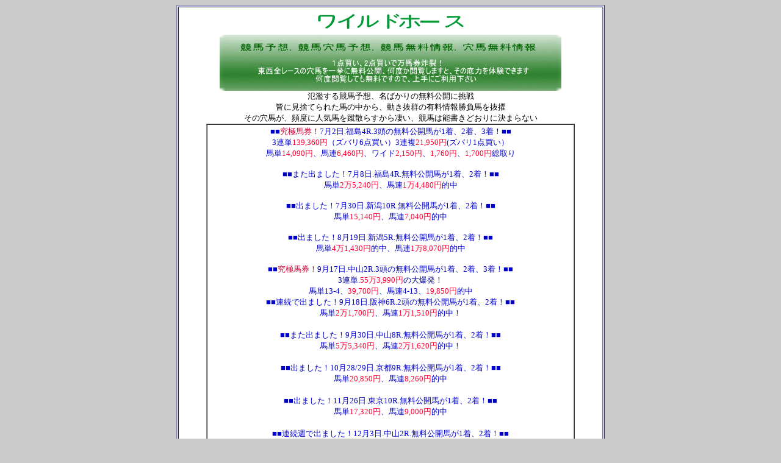

--- FILE ---
content_type: text/html
request_url: http://wildhorsetv.jp/public_html/jisseki/r_29_12_16.17.htm
body_size: 5833
content:
<!DOCTYPE HTML PUBLIC "-//W3C//DTD HTML 4.01 Transitional//EN">
<html lang="ja">
<head>
<meta http-equiv="Content-Type" content="text/html; charset=UTF-8">
<meta http-equiv="Content-Style-Type" content="text/css">
<meta name="Keywords" content="競馬予想、競馬穴馬予想、競馬穴馬情報、競馬穴馬無料情報">
<meta name="Description" content="競馬無料情報、穴馬を無料で公開">
<title>ワイルドホース</title>
</head>
<body bgcolor="#cccccc">
<div align="center">
<table bgcolor="#ccccff" border="1">
  <tbody>
    <tr>
      <td bgcolor="#ffffff" valign="top" align="center" width="692" height="2863"><img src="image9.gif" width="243" height="44" border="0" alt="image9.gif"><br>
      <img src="image3.gif" width="560" height="92" border="0" alt="image3.gif"><br>
      <DIV align=center>
      <DIV align=center>
      <DIV align=center>
      <DIV align=center>
      <DIV align=center>
      <DIV align=center>
      <DIV align=center>
      <DIV align=center>
      <DIV align=center>
      <DIV align=center>
      <DIV align=center>
      <DIV align=center>
      <DIV align=center>
      <DIV align=center>
      <DIV align=center>
      <DIV align=center>
      <DIV align=center>
      <DIV align=center>
      <DIV align=center>
      <DIV align=center>
      <DIV align=center>
      <DIV align=center>
      <DIV align=center>
      <DIV align=center>
      <DIV align="center">
      <DIV align="center">
      <DIV align="center">
      <DIV align="center">
      <DIV align="center">
      <DIV align="center">
      <DIV align=center>
      <DIV align=center>
      <DIV align=center>
      <div align="center">
      <DIV align=center>
      <DIV align=center>
      <DIV align=center>
      <DIV align=center>
      <DIV align=center>
      <DIV align=center>
      <DIV align=center>
      <DIV align=center>
      <DIV align=center>
      <DIV align=center>
      <DIV align=center>
      <div align="center">
      <DIV align=center>
      <DIV align=center>
      <DIV align=center>
      <DIV align=center>
      <DIV align=center>
      <DIV align=center>
      <DIV align=center>
      <DIV align=center>
      <DIV align=center>
      <DIV align=center>
      <DIV align=center>
      <DIV align=center>
      <DIV align=center>
      <DIV align=center>
      <DIV align=center>
      <DIV align=center>
      <DIV align=center>
      <DIV align=center>
      <div align="center">
      <DIV align=center>
      <DIV align=center>
      <div align="center">
      <DIV align="center">
      <div align="center">
      <DIV align=center>
      <DIV align=center>
      <DIV align=center>
      <DIV align=center>
      <DIV align=center>
      <DIV align=center>
      <div align="center">
      <DIV align=center>
      <DIV align=center>
      <DIV align=center>
      <DIV align=center>
      <DIV align=center>
      <DIV align=center>
      <DIV align=center>
      <DIV align=center>
      <DIV align=center>
      <DIV align=center>
      <DIV align=center>
      <DIV align=center>
      <div align="center">
      <div align="center">
      <DIV align=center>
      <DIV align=center>
      <DIV align=center>
      <DIV align=center>
      <DIV align=center>
      <DIV align=center>
      <div align="center"></div>
      <DIV align=center>
      <DIV align=center>
      <DIV align=center>
      <DIV align=center>
      <div align="center">
      <DIV align=center>
      <DIV align=center>
      <DIV align=center>
      <DIV align=center>
      <DIV align=center>
      <DIV align=center>
      <DIV align=center>
      <DIV align=center>
      <DIV align=center><FONT color=#000000 size=-1 
face=メイリオ>氾濫する競馬予想、名ばかりの無料公開に挑戦</FONT><BR>
      <FONT 
size=-1>皆に見捨てられた馬の中から、動き抜群の有料情報勝負馬を抜擢<BR>
      その穴馬が、頻度に人気馬を蹴散らすから凄い、競馬は能書きどおりに決まらない</FONT><BR>
      <TABLE id=HPB_TABLE_1_A_130805190148 class=hpb-cnt-tb1 cellSpacing=0 
cellPadding=2 width=604 bgColor=#ff3399 border=1>
        <TBODY>
          <TR>
            <TD class=hpb-cnt-tb-cell2 bgColor=#ffffff height=441 align=center><FONT 
color=#0000cc size=-1 face=メイリオ>■■</FONT><FONT color=#cc0033 size=-1 
face=メイリオ>究極馬券！</FONT><FONT color=#0000cc size=-1 
face=メイリオ>7月2日.福島4R.3頭の無料公開馬が1着、2着、3着！■■<BR>
            3連単<font color="#ff0033">139,360円</font>（ズバリ6点買い）3連複<font color="#ff0033">21,950円</font>(ズバリ1点買い）<BR>
            馬単</FONT><FONT color=#ff0033 size=-1 
face=メイリオ>14,090円</FONT><FONT color=#0000cc size=-1 face=メイリオ>、馬連</FONT><FONT 
color=#ff0033 size=-1 face=メイリオ>6,460円</FONT><FONT color=#0000cc size=-1 
face=メイリオ>、ワイド</FONT><FONT color=#ff0033 size=-1 face=メイリオ>2,150円</FONT><FONT 
color=#0000cc size=-1 face=メイリオ>、</FONT><FONT color=#ff0033 size=-1 
face=メイリオ>1,760円</FONT><FONT color=#0000cc size=-1 face=メイリオ>、</FONT><FONT 
color=#ff0033 size=-1 face=メイリオ>1,700円</FONT><FONT color=#0000cc size=-1 
face=メイリオ>総取り<BR>
            <BR>
            ■■また出ました！7月8日.福島4R.無料公開馬が1着、2着！■■<BR>
            馬単<font color="#ff0033">2万5,240円</font>、馬連<font color="#ff0033">1万4,480円</font>的中<BR>
            <BR>
            ■■出ました！7月30日.新潟10R.無料公開馬が1着、2着！■■<BR>
            馬単<FONT 
color=#ff0033>15,140円</FONT>、馬連<FONT 
color=#ff0033>7,040円</FONT>的中<BR>
            <BR>
            ■■出ました！8月19日.新潟5R.無料公開馬が1着、2着！■■<BR>
            馬単<font color="#ff0033">4万1,430円</font>的中、馬連<font color="#ff0033">1万8,070円</font>的中<BR>
            <BR>
            ■■</FONT><FONT color=#cc0033 size=-1 
face=メイリオ>究極馬券！</FONT><FONT color=#0000cc size=-1 face=メイリオ>9月17日.中山2R.3頭の無料公開馬が1着、2着、3着！■■<BR>
            <font color="#000099">3連単.</font><font color="#ff0033">55万3,990円</font><font color="#000099">の大爆発！</font><BR>
            馬単13-4、<font color="#ff0033">39,700円</font>、馬連4-13、<font color="#ff0033">19,850円</font>的中<BR>
            ■■連続で出ました！9月18日.阪神6R.2頭の無料公開馬が1着、2着！■■<BR>
            馬単<font color="#ff0033">2万1,700円</font>、馬連<font color="#ff0033">1万1,510円</font>的中！</FONT><BR>
            <BR>
            <FONT color=#0000cc size=-1 
face=メイリオ>■■また出ました！9月30日.中山8R.無料公開馬が1着、2着！■■</FONT><FONT color=#0000cc 
size=-1><BR>
            馬単</FONT><FONT color=#ff0033 size=-1>5万5,340円</FONT><FONT 
color=#0000cc size=-1>、馬連</FONT><FONT color=#ff0033 size=-1>2万1,620円</FONT><FONT 
color=#0000cc size=-1>的中！</FONT><BR>
            <BR>
            <FONT color=#0000cc size=-1 
face=メイリオ>■■出ました！10月28/29日.京都9R.無料公開馬が1着、2着！■■</FONT><FONT color=#0000cc 
size=-1><BR>
            馬単<font color="#ff0033">20,850円</font>、馬連<FONT 
color=#ff0033>8,260円</FONT>的中</FONT><BR>
            <BR>
            <FONT 
color=#0000cc size=-1 face=メイリオ>■■出ました！11月26日.東京10R.無料公開馬が1着、2着！■■</FONT><FONT 
color=#0000cc size=-1><BR>
            馬単<FONT color=#ff0033>17,320円</FONT>、馬連<FONT 
color=#ff0033>9,000円</FONT>的中</FONT><BR>
            <BR>
            <FONT color=#0000cc size=-1 
face=メイリオ>■■連続週で出ました！12月3日.中山2R.無料公開馬が1着、2着！■■</FONT><FONT color=#0000cc 
size=-1><BR>
            馬単<FONT color=#ff0033>26,500円</FONT>、馬連<FONT 
color=#ff0033>16,810円</FONT>的中</FONT><BR>
            </TD>
          </TR>
        </TBODY>
      </TABLE>
      <BR>
      <FONT 
color=#9ab863 face=メイリオ><a href="http://www.wildhorsetv.jp/public_html/jisseki/koukai4.html">◆◆今週の有料情報募集事項は、こちらをどうぞ◆◆</a></FONT><BR>
      <BR>
      <FONT 
size=-1 face=メイリオ>状態は良いが比較的人気になると予想される注目馬</FONT><FONT color=#990099 face=メイリオ><a href="http://www.wildhorsetv.jp/public_html/jisseki/koukai3.html"><BR>
      <FONT 
color=#cc00cc>◆新企画無料公開の閲覧はココをクリック◆</FONT></a></FONT><a href="https://ws.formzu.net/fgen/S8204246/"><BR>
      </a><FONT color=#0000cc size=-1 
face=メイリオ><BR>
      開催日当日の9R以降はパスワードが必要になりました</FONT><BR>
      <FONT color=#0000cc size=-1 
face=メイリオ><a href="https://ws.formzu.net/fgen/S8204246/">無料公開閲覧のパスワード入手</a></FONT><BR>
      <INPUT onclick=gate(); type=button value=パスワードを入力して下さい><BR>
      <BR>
      <DIV align=center><FONT color=#330000 size=-1 
face=メイリオ>穴馬無料情報　2017年12月17日aｍ9時00分更新NO.2531<BR>
      </FONT>
      <DIV align=center><FONT color=#330000 size=-1 face=メイリオ><FONT color=#990099 
size=+1><FONT color=#330000 size=-1>8レース以降は、開催当日の</FONT><FONT color=#ff0000 
size=-1>午後1時から発走10分前の間</FONT><FONT color=#000099 
size=-1>に</FONT></FONT>サイトアップします
<SCRIPT type=text/javascript>
   function gate() {
      var UserInput = prompt("パスワードを入力して下さい:","");
      location.href = UserInput + ".html";
   }
</SCRIPT>
 </FONT><SCRIPT type=text/javascript>
   function gate() {
      var UserInput = prompt("パスワードを入力して下さい:","");
      location.href = UserInput + ".html";
   }
</SCRIPT></DIV>
      <DIV align=center>
      <DIV align=center>
      <TABLE id=HPB_TABLE_1_A_130805190148 class=hpb-cnt-tb1 height=410 cellSpacing=0 
cellPadding=2 width=604 border=1>
        <TBODY>
          <TR>
            <TD class=hpb-cnt-tb-cell1 bgColor=#94ad55 height=26 width=138><FONT 
color=#330000 size=-1 face=メイリオ>&nbsp;12月17日　中山　</FONT></TD>
            <TD class=hpb-cnt-tb-cell2 style="BACKGROUND-COLOR: #94ad55" bgColor=#94ad55 
width=186><FONT color=#330000 size=-1 face=メイリオ>&nbsp;馬名</FONT></TD>
            <TD class=hpb-cnt-tb-cell2 style="BACKGROUND-COLOR: #94ad55" bgColor=#94ad55 
width=260><FONT color=#330000 size=-1 face=メイリオ>&nbsp;穴馬　成績結果</FONT></TD>
          </TR>
          <TR>
            <TD class=hpb-cnt-tb-cell1 style="BACKGROUND-COLOR: rgb(255,255,255)" 
bgColor=#ffffff height=22><FONT color=#330000 size=-1 face=メイリオ>1R</FONT></TD>
            <TD class=hpb-cnt-tb-cell2 bgColor=#ffffff><FONT size=-1>12番ブラフマン</FONT></TD>
            <TD class=hpb-cnt-tb-cell2 bgColor=#ffffff>.</TD>
          </TR>
          <TR>
            <TD class=hpb-cnt-tb-cell1 style="BACKGROUND-COLOR: rgb(255,255,255)" 
bgColor=#ffffff height=23><FONT color=#330000 size=-1 face=メイリオ>2R</FONT></TD>
            <TD class=hpb-cnt-tb-cell2 bgColor=#ffffff><FONT 
size=-1>4番メモリーブレッド<BR>
            </FONT></TD>
            <TD class=hpb-cnt-tb-cell2 bgColor=#ffffff>.</TD>
          </TR>
          <TR>
            <TD class=hpb-cnt-tb-cell1 style="BACKGROUND-COLOR: rgb(255,255,255)" 
bgColor=#ffffff height=21><FONT color=#330000 size=-1 face=メイリオ>3R</FONT></TD>
            <TD class=hpb-cnt-tb-cell2 bgColor=#ffffff><FONT size=-1>5番フロリアヌス</FONT></TD>
            <TD class=hpb-cnt-tb-cell2 bgColor=#ffffff>.</TD>
          </TR>
          <TR>
            <TD class=hpb-cnt-tb-cell1 style="BACKGROUND-COLOR: rgb(255,255,255)" 
bgColor=#ffffff height=23><FONT color=#330000 size=-1 face=メイリオ>4R</FONT></TD>
            <TD class=hpb-cnt-tb-cell2 bgColor=#ffffff><FONT size=-1>※</FONT></TD>
            <TD class=hpb-cnt-tb-cell2 bgColor=#ffffff>.</TD>
          </TR>
          <TR>
            <TD class=hpb-cnt-tb-cell1 style="BACKGROUND-COLOR: rgb(255,255,255)" 
bgColor=#ffffff height=24><FONT color=#330000 size=-1 face=メイリオ>5R</FONT></TD>
            <TD class=hpb-cnt-tb-cell2 bgColor=#ffffff><FONT 
size=-1>11番ハタノディアマンテ</FONT></TD>
            <TD class=hpb-cnt-tb-cell2 bgColor=#ffffff>.</TD>
          </TR>
          <TR>
            <TD class=hpb-cnt-tb-cell1 style="BACKGROUND-COLOR: rgb(255,255,255)" 
bgColor=#ffffff height=24><FONT color=#330000 size=-1 face=メイリオ>6R</FONT></TD>
            <TD class=hpb-cnt-tb-cell2 bgColor=#ffffff><FONT size=-1>14番マクルーバ</FONT></TD>
            <TD class=hpb-cnt-tb-cell2 bgColor=#ffffff>.</TD>
          </TR>
          <TR>
            <TD class=hpb-cnt-tb-cell1 style="BACKGROUND-COLOR: rgb(255,255,255)" 
bgColor=#ffffff height=23><FONT color=#330000 size=-1 face=メイリオ>7R</FONT></TD>
            <TD class=hpb-cnt-tb-cell2 bgColor=#ffffff><FONT size=-1>※</FONT></TD>
            <TD class=hpb-cnt-tb-cell2 bgColor=#ffffff>.</TD>
          </TR>
          <TR>
            <TD class=hpb-cnt-tb-cell1 style="BACKGROUND-COLOR: rgb(255,255,255)" 
bgColor=#ffffff height=27><FONT color=#330000 size=-1 
face=メイリオ>8R<BR>
            </FONT></TD>
            <TD class=hpb-cnt-tb-cell2 bgColor=#ffffff><FONT 
size=-1>11番メランコリア<BR>
            </FONT></TD>
            <TD class=hpb-cnt-tb-cell2 bgColor=#ffffff>.</TD>
          </TR>
          <TR>
            <TD class=hpb-cnt-tb-cell1 style="BACKGROUND-COLOR: #94ad55" 
bgColor=#94ad55><FONT color=#330000 size=-1 face=メイリオ>&nbsp;</FONT></TD>
            <TD class=hpb-cnt-tb-cell2 bgColor=#94ad55><FONT color=#0000cc size=-1 
face=メイリオ><a href="https://ws.formzu.net/fgen/S8204246/">無料公開閲覧のパスワード</a></FONT></TD>
            <TD class=hpb-cnt-tb-cell2 bgColor=#94ad55><FONT color=#330000 size=-1 
face=メイリオ>&nbsp;開催日の9R以降はパスワードが必要です</FONT></TD>
          </TR>
          <TR>
            <TD class=hpb-cnt-tb-cell1 style="BACKGROUND-COLOR: rgb(255,255,255)" 
bgColor=#ffffff height=29><FONT color=#330000 size=-1 face=メイリオ>9R(<SPAN 
style="FONT-SIZE: 13px; TEXT-DECORATION: none; FONT-FAMILY: メイリオ; FONT-VARIANT: normal; WHITE-SPACE: normal; WORD-SPACING: 0px; TEXT-TRANSFORM: none; FLOAT: none; FONT-WEIGHT: 400; COLOR: rgb(0,0,0); FONT-STYLE: normal; TEXT-ALIGN: left; ORPHANS: 2; DISPLAY: inline !important; LETTER-SPACING: normal; BACKGROUND-COLOR: transparent; TEXT-INDENT: 0px; -webkit-text-stroke-width: 0px">香取特別</SPAN>)<BR>
            </FONT></TD>
            <TD class=hpb-cnt-tb-cell2 bgColor=#ffffff><span style="display: inline !important; float: none; background-color: transparent; color: rgb(0, 0, 0); font-family: Times New Roman; font-size: 13.33px; font-style: normal; font-variant: normal; font-weight: 400; letter-spacing: normal; orphans: 2; text-align: left; text-decoration: none; text-indent: 0px; text-transform: none; -webkit-text-stroke-width: 0px; white-space: normal; word-spacing: 0px;">9番メイショウスイヅキ</span></TD>
            <TD class=hpb-cnt-tb-cell2 bgColor=#ffffff><FONT color=#330000 size=-1 
face=メイリオ>12月17日午後2時00分サイトアップ</FONT></TD>
          </TR>
          <TR>
            <TD class=hpb-cnt-tb-cell1 style="BACKGROUND-COLOR: rgb(255,255,255)" 
bgColor=#ffffff height=29><FONT color=#330000 size=-1 face=メイリオ>10R(<SPAN 
style="FONT-SIZE: 13px; TEXT-DECORATION: none; FONT-FAMILY: メイリオ; FONT-VARIANT: normal; WHITE-SPACE: normal; WORD-SPACING: 0px; TEXT-TRANSFORM: none; FLOAT: none; FONT-WEIGHT: 400; COLOR: rgb(0,0,0); FONT-STYLE: normal; TEXT-ALIGN: left; ORPHANS: 2; DISPLAY: inline !important; LETTER-SPACING: normal; BACKGROUND-COLOR: transparent; TEXT-INDENT: 0px; -webkit-text-stroke-width: 0px">南総S</SPAN>）</FONT></TD>
            <TD class=hpb-cnt-tb-cell2 bgColor=#ffffff><span style="display: inline !important; float: none; background-color: transparent; color: rgb(0, 0, 0); font-family: Times New Roman; font-size: 13.33px; font-style: normal; font-variant: normal; font-weight: 400; letter-spacing: normal; orphans: 2; text-align: left; text-decoration: none; text-indent: 0px; text-transform: none; -webkit-text-stroke-width: 0px; white-space: normal; word-spacing: 0px;">9番メイショウスイヅキ</span></TD>
            <TD class=hpb-cnt-tb-cell2 bgColor=#ffffff><FONT color=#330000 size=-1 
face=メイリオ>12月17日午後2時00分サイトアップ</FONT></TD>
          </TR>
          <TR>
            <TD class=hpb-cnt-tb-cell1 style="BACKGROUND-COLOR: rgb(255,255,255)" 
bgColor=#ffffff height=31><FONT color=#330000 size=-1 face=メイリオ>11R(<SPAN 
style="FONT-SIZE: 13px; TEXT-DECORATION: none; FONT-FAMILY: メイリオ; FONT-VARIANT: normal; WHITE-SPACE: normal; WORD-SPACING: 0px; TEXT-TRANSFORM: none; FLOAT: none; FONT-WEIGHT: 400; COLOR: rgb(0,0,0); FONT-STYLE: normal; TEXT-ALIGN: left; ORPHANS: 2; DISPLAY: inline !important; LETTER-SPACING: normal; BACKGROUND-COLOR: transparent; TEXT-INDENT: 0px; -webkit-text-stroke-width: 0px">ディセンバーS</SPAN>）</FONT></TD>
            <TD class=hpb-cnt-tb-cell2 bgColor=#ffffff><span style="display: inline !important; float: none; background-color: transparent; color: rgb(0, 0, 0); font-family: Times New Roman; font-size: 13.33px; font-style: normal; font-variant: normal; font-weight: 400; letter-spacing: normal; orphans: 2; text-align: left; text-decoration: none; text-indent: 0px; text-transform: none; -webkit-text-stroke-width: 0px; white-space: normal; word-spacing: 0px;">5番ベルキャニオン</span><br style="background-color: transparent; color: rgb(0, 0, 0); font-family: Times New Roman; font-size: 13.33px; font-style: normal; font-variant: normal; font-weight: 400; letter-spacing: normal; orphans: 2; text-align: left; text-decoration: none; text-indent: 0px; text-transform: none; -webkit-text-stroke-width: 0px; white-space: normal; word-spacing: 0px;">
            <span style="display: inline !important; float: none; background-color: transparent; color: rgb(0, 0, 0); font-family: Times New Roman; font-size: 13.33px; font-style: normal; font-variant: normal; font-weight: 400; letter-spacing: normal; orphans: 2; text-align: left; text-decoration: none; text-indent: 0px; text-transform: none; -webkit-text-stroke-width: 0px; white-space: normal; word-spacing: 0px;">
      7番マイネルディーン</span></TD>
            <TD class=hpb-cnt-tb-cell2 bgColor=#ffffff><FONT color=#330000 size=-1 
face=メイリオ>12月17日午後3時00分サイトアップ</FONT></TD>
          </TR>
          <TR>
            <TD class=hpb-cnt-tb-cell1 style="BACKGROUND-COLOR: rgb(255,255,255)" 
bgColor=#ffffff height=28><FONT color=#330000 size=-1 
face=メイリオ>12R<BR>
            </FONT></TD>
            <TD class=hpb-cnt-tb-cell2 bgColor=#ffffff><span style="display: inline !important; float: none; background-color: transparent; color: rgb(0, 0, 0); font-family: Times New Roman; font-size: 13.33px; font-style: normal; font-variant: normal; font-weight: 400; letter-spacing: normal; orphans: 2; text-align: left; text-decoration: none; text-indent: 0px; text-transform: none; -webkit-text-stroke-width: 0px; white-space: normal; word-spacing: 0px;">7番ライズスクリュー</span></TD>
            <TD class=hpb-cnt-tb-cell2 bgColor=#ffffff><FONT color=#330000 size=-1 
face=メイリオ>12月17日午後3時00分サイトアップ</FONT></TD>
          </TR>
        </TBODY>
      </TABLE>
      </DIV>
      </DIV>
      </DIV>
      <DIV align=center>
      <DIV align=center>
      <TABLE id=HPB_TABLE_1_A_130805190148 class=hpb-cnt-tb1 height=410 cellSpacing=0 
cellPadding=2 width=604 border=1>
        <TBODY>
          <TR>
            <TD class=hpb-cnt-tb-cell1 bgColor=#cccccc height=26 width=138><FONT 
color=#330000 size=-1 face=メイリオ>&nbsp;12月17日　阪神　</FONT></TD>
            <TD class=hpb-cnt-tb-cell2 style="BACKGROUND-COLOR: #cccccc" bgColor=#cccccc 
width=186><FONT color=#330000 size=-1 face=メイリオ>&nbsp;馬名</FONT></TD>
            <TD class=hpb-cnt-tb-cell2 style="BACKGROUND-COLOR: #cccccc" bgColor=#cccccc 
width=260><FONT color=#330000 size=-1 face=メイリオ>&nbsp;穴馬　成績結果</FONT></TD>
          </TR>
          <TR>
            <TD class=hpb-cnt-tb-cell1 style="BACKGROUND-COLOR: rgb(255,255,255)" 
bgColor=#ffffff height=22><FONT color=#330000 size=-1 face=メイリオ>1R</FONT></TD>
            <TD class=hpb-cnt-tb-cell2 bgColor=#ffffff><FONT 
size=-1>5番サンデンクレール<BR>
            </FONT></TD>
            <TD class=hpb-cnt-tb-cell2 bgColor=#ffffff>.</TD>
          </TR>
          <TR>
            <TD class=hpb-cnt-tb-cell1 style="BACKGROUND-COLOR: rgb(255,255,255)" 
bgColor=#ffffff height=23><FONT color=#330000 size=-1 face=メイリオ>2R</FONT></TD>
            <TD class=hpb-cnt-tb-cell2 bgColor=#ffffff><FONT size=-1>2番</FONT><FONT 
color=#ff0033 size=-1>ロイヤルパールス(3着）</FONT><FONT color=#0000cc 
size=-1><BR>
            4日間情報勝負馬</FONT><FONT size=-1><BR>
            13番</FONT><FONT color=#ff0033 
size=-1>ウインネプチューン（2着）</FONT><BR>
            <FONT color=#0000cc 
size=-1>ゴールド情報勝負馬</FONT></TD>
            <TD class=hpb-cnt-tb-cell2 bgColor=#ffffff><FONT color=#0000cc 
size=-1>ズバリ1点、ワイド2-13、</FONT><FONT color=#ff0033 size=-1>8400円</FONT><FONT 
color=#0000cc size=-1>的中続出、<BR>
            3連複2ｰ12-13、</FONT><FONT color=#ff0033 
size=-1>14万2450円</FONT><FONT color=#0000cc 
size=-1>的中メールも<BR>
            多数頂きました。</FONT><BR>
            <FONT color=#ff0033 
size=-1>複勝1,280円<BR>
            複勝1,580円</FONT><BR>
            <FONT color=#0000cc 
size=-1>馬連</FONT><FONT color=#ff0033 size=-1>20,960円</FONT><FONT color=#0000cc 
size=-1>的中</FONT></TD>
          </TR>
          <TR>
            <TD class=hpb-cnt-tb-cell1 style="BACKGROUND-COLOR: rgb(255,255,255)" 
bgColor=#ffffff height=21><FONT color=#330000 size=-1 face=メイリオ>3R</FONT></TD>
            <TD class=hpb-cnt-tb-cell2 bgColor=#ffffff><FONT size=-1>7番アレーグル</FONT></TD>
            <TD class=hpb-cnt-tb-cell2 bgColor=#ffffff>.</TD>
          </TR>
          <TR>
            <TD class=hpb-cnt-tb-cell1 style="BACKGROUND-COLOR: rgb(255,255,255)" 
bgColor=#ffffff height=23><FONT color=#330000 size=-1 face=メイリオ>4R</FONT></TD>
            <TD class=hpb-cnt-tb-cell2 bgColor=#ffffff><FONT size=-1>※</FONT></TD>
            <TD class=hpb-cnt-tb-cell2 bgColor=#ffffff>.</TD>
          </TR>
          <TR>
            <TD class=hpb-cnt-tb-cell1 style="BACKGROUND-COLOR: rgb(255,255,255)" 
bgColor=#ffffff height=24><FONT color=#330000 size=-1 face=メイリオ>5R</FONT></TD>
            <TD class=hpb-cnt-tb-cell2 bgColor=#ffffff><FONT size=-1>※</FONT></TD>
            <TD class=hpb-cnt-tb-cell2 bgColor=#ffffff>.</TD>
          </TR>
          <TR>
            <TD class=hpb-cnt-tb-cell1 style="BACKGROUND-COLOR: rgb(255,255,255)" 
bgColor=#ffffff height=24><FONT color=#330000 size=-1 face=メイリオ>6R</FONT></TD>
            <TD class=hpb-cnt-tb-cell2 bgColor=#ffffff><FONT size=-1>10番ギンコイエレジー</FONT></TD>
            <TD class=hpb-cnt-tb-cell2 bgColor=#ffffff>.</TD>
          </TR>
          <TR>
            <TD class=hpb-cnt-tb-cell1 style="BACKGROUND-COLOR: rgb(255,255,255)" 
bgColor=#ffffff height=23><FONT color=#330000 size=-1 face=メイリオ>7R</FONT></TD>
            <TD class=hpb-cnt-tb-cell2 bgColor=#ffffff><FONT size=-1>※</FONT></TD>
            <TD class=hpb-cnt-tb-cell2 bgColor=#ffffff>.</TD>
          </TR>
          <TR>
            <TD class=hpb-cnt-tb-cell1 style="BACKGROUND-COLOR: rgb(255,255,255)" 
bgColor=#ffffff height=27><FONT color=#330000 size=-1 
face=メイリオ>8R<BR>
            </FONT></TD>
            <TD class=hpb-cnt-tb-cell2 bgColor=#ffffff><FONT size=-1>13番</FONT><FONT 
color=#ff0033 size=-1>ワイルドフォックス(3着）</FONT><BR>
            <FONT 
size=-1>16番</FONT><FONT color=#990099 size=-1>タテヤマ(2着）</FONT><FONT 
color=#990099><BR>
            </FONT><FONT color=#990099 size=-1>新企画無料公開参照</FONT><FONT 
color=#0000cc size=-1><BR>
            特別情報勝負馬</FONT><BR>
            </TD>
            <TD class=hpb-cnt-tb-cell2 bgColor=#ffffff><FONT color=#0000cc 
size=-1>ワイド13-16、</FONT><FONT color=#ff0033 size=-1>6640円</FONT><FONT 
color=#0000cc size=-1>、3連複11-13ｰ16、</FONT><FONT color=#ff0033 
size=-1>26,240円</FONT><BR>
            <FONT color=#0000cc 
size=-1>特に3連複は1番人気が13番、16番に絡んだため1点、2点買いで的中者続出！</FONT><BR>
            <FONT color=#ff0033 
size=-1>複勝690円</FONT><BR>
            <FONT color=#ff0033 size=-1>複勝560円</FONT><BR>
            <FONT 
color=#0000cc size=-1>馬連</FONT><FONT color=#ff0033 size=-1>3250円</FONT><FONT 
color=#0000cc size=-1>的中、ズバリ2点買い</FONT></TD>
          </TR>
          <TR>
            <TD class=hpb-cnt-tb-cell1 style="BACKGROUND-COLOR: #cccccc" 
bgColor=#cccccc><FONT color=#330000 size=-1 face=メイリオ>&nbsp;</FONT></TD>
            <TD class=hpb-cnt-tb-cell2 bgColor=#cccccc><FONT color=#0000cc size=-1 
face=メイリオ><a href="https://ws.formzu.net/fgen/S8204246/">無料公開閲覧のパスワード</a></FONT></TD>
            <TD class=hpb-cnt-tb-cell2 bgColor=#cccccc><FONT color=#330000 size=-1 
face=メイリオ>&nbsp;開催日の9R以降はパスワードが必要です</FONT></TD>
          </TR>
          <TR>
            <TD class=hpb-cnt-tb-cell1 style="BACKGROUND-COLOR: rgb(255,255,255)" 
bgColor=#ffffff height=29><FONT color=#330000 size=-1 face=メイリオ>9R(<SPAN 
style="FONT-SIZE: 13px; TEXT-DECORATION: none; FONT-FAMILY: メイリオ; FONT-VARIANT: normal; WHITE-SPACE: normal; WORD-SPACING: 0px; TEXT-TRANSFORM: none; FLOAT: none; FONT-WEIGHT: 400; COLOR: rgb(0,0,0); FONT-STYLE: normal; TEXT-ALIGN: left; ORPHANS: 2; DISPLAY: inline !important; LETTER-SPACING: normal; BACKGROUND-COLOR: transparent; TEXT-INDENT: 0px; -webkit-text-stroke-width: 0px">猪名川特別</SPAN>)<BR>
            </FONT></TD>
            <TD class=hpb-cnt-tb-cell2 bgColor=#ffffff><font size="-1" style="background-color: transparent; color: rgb(0, 0, 0); font-family: Times New Roman; font-size: 13.33px; font-style: normal; font-variant: normal; font-weight: 400; letter-spacing: normal; orphans: 2; text-align: left; text-decoration: none; text-indent: 0px; text-transform: none; -webkit-text-stroke-width: 0px; white-space: normal; word-spacing: 0px;">10番</font><font color="#990099" size="-1" style="background-color: transparent; color: rgb(153, 0, 153); font-family: Times New Roman; font-size: 13.33px; font-style: normal; font-variant: normal; font-weight: 400; letter-spacing: normal; orphans: 2; text-align: left; text-decoration: none; text-indent: 0px; text-transform: none; -webkit-text-stroke-width: 0px; white-space: normal; word-spacing: 0px;">レインボーﾌﾗｯｸﾞ(1着）<br>
      新企画無料公開参照</font><br style="background-color: transparent; color: rgb(0, 0, 0); font-family: Times New Roman; font-size: 16px; font-style: normal; font-variant: normal; font-weight: 400; letter-spacing: normal; orphans: 2; text-align: left; text-decoration: none; text-indent: 0px; text-transform: none; -webkit-text-stroke-width: 0px; white-space: normal; word-spacing: 0px;">
            <span style="display: inline !important; float: none; background-color: rgb(255, 255, 255); color: rgb(0, 0, 0); font-family: Times New Roman; font-size: 16px; font-style: normal; font-variant: normal; font-weight: 400; letter-spacing: normal; orphans: 2; text-align: left; text-decoration: none; text-indent: 0px; text-transform: none; -webkit-text-stroke-width: 0px; white-space: normal; word-spacing: 0px;">
      </span><font color="#0000cc" size="-1" style="background-color: transparent; color: rgb(0, 0, 204); font-family: Times New Roman; font-size: 13.33px; font-style: normal; font-variant: normal; font-weight: 400; letter-spacing: normal; orphans: 2; text-align: left; text-decoration: none; text-indent: 0px; text-transform: none; -webkit-text-stroke-width: 0px; white-space: normal; word-spacing: 0px;">3連単競馬情報</font></TD>
            <TD class=hpb-cnt-tb-cell2 bgColor=#ffffff><font size="-1" style="background-color: transparent; color: rgb(0, 0, 0); font-family: Times New Roman; font-size: 13.33px; font-style: normal; font-variant: normal; font-weight: 400; letter-spacing: normal; orphans: 2; text-align: left; text-decoration: none; text-indent: 0px; text-transform: none; -webkit-text-stroke-width: 0px; white-space: normal; word-spacing: 0px;">10番</font><font color="#990099" size="-1" style="background-color: transparent; color: rgb(153, 0, 153); font-family: Times New Roman; font-size: 13.33px; font-style: normal; font-variant: normal; font-weight: 400; letter-spacing: normal; orphans: 2; text-align: left; text-decoration: none; text-indent: 0px; text-transform: none; -webkit-text-stroke-width: 0px; white-space: normal; word-spacing: 0px;">レインボーﾌﾗｯｸﾞ(1着）<br>
      新企画無料公開参照</font><br style="background-color: transparent; color: rgb(0, 0, 0); font-family: Times New Roman; font-size: 16px; font-style: normal; font-variant: normal; font-weight: 400; letter-spacing: normal; orphans: 2; text-align: left; text-decoration: none; text-indent: 0px; text-transform: none; -webkit-text-stroke-width: 0px; white-space: normal; word-spacing: 0px;">
            <span style="display: inline !important; float: none; background-color: rgb(255, 255, 255); color: rgb(0, 0, 0); font-family: Times New Roman; font-size: 16px; font-style: normal; font-variant: normal; font-weight: 400; letter-spacing: normal; orphans: 2; text-align: left; text-decoration: none; text-indent: 0px; text-transform: none; -webkit-text-stroke-width: 0px; white-space: normal; word-spacing: 0px;">
      </span><font color="#0000cc" size="-1" style="background-color: transparent; color: rgb(0, 0, 204); font-family: Times New Roman; font-size: 13.33px; font-style: normal; font-variant: normal; font-weight: 400; letter-spacing: normal; orphans: 2; text-align: left; text-decoration: none; text-indent: 0px; text-transform: none; -webkit-text-stroke-width: 0px; white-space: normal; word-spacing: 0px;">3連単競馬情報</font><br>
            <FONT color=#330000 size=-1 
face=メイリオ>12月17日午後2時00分サイトアップ</FONT></TD>
          </TR>
          <TR>
            <TD class=hpb-cnt-tb-cell1 style="BACKGROUND-COLOR: rgb(255,255,255)" 
bgColor=#ffffff height=29><FONT color=#330000 size=-1 face=メイリオ>10R(<SPAN 
style="FONT-SIZE: 13px; TEXT-DECORATION: none; FONT-FAMILY: メイリオ; FONT-VARIANT: normal; WHITE-SPACE: normal; WORD-SPACING: 0px; TEXT-TRANSFORM: none; FLOAT: none; FONT-WEIGHT: 400; COLOR: rgb(0,0,0); FONT-STYLE: normal; TEXT-ALIGN: left; ORPHANS: 2; DISPLAY: inline !important; LETTER-SPACING: normal; BACKGROUND-COLOR: transparent; TEXT-INDENT: 0px; -webkit-text-stroke-width: 0px">元町S</SPAN>）</FONT></TD>
            <TD class=hpb-cnt-tb-cell2 bgColor=#ffffff><span style="display: inline !important; float: none; background-color: transparent; color: rgb(0, 0, 0); font-family: Times New Roman; font-size: 13.33px; font-style: normal; font-variant: normal; font-weight: 400; letter-spacing: normal; orphans: 2; text-align: left; text-decoration: none; text-indent: 0px; text-transform: none; -webkit-text-stroke-width: 0px; white-space: normal; word-spacing: 0px;">5番ロジクライ</span></TD>
            <TD class=hpb-cnt-tb-cell2 bgColor=#ffffff><FONT color=#330000 size=-1 
face=メイリオ>12月17日午後2時00分サイトアップ</FONT></TD>
          </TR>
          <TR>
            <TD class=hpb-cnt-tb-cell1 style="BACKGROUND-COLOR: rgb(255,255,255)" 
bgColor=#ffffff height=31><FONT color=#330000 size=-1 face=メイリオ>11R(<SPAN 
style="FONT-SIZE: 13px; TEXT-DECORATION: none; FONT-FAMILY: メイリオ; FONT-VARIANT: normal; WHITE-SPACE: normal; WORD-SPACING: 0px; TEXT-TRANSFORM: none; FLOAT: none; FONT-WEIGHT: 400; COLOR: rgb(0,0,0); FONT-STYLE: normal; TEXT-ALIGN: left; ORPHANS: 2; DISPLAY: inline !important; LETTER-SPACING: normal; BACKGROUND-COLOR: transparent; TEXT-INDENT: 0px; -webkit-text-stroke-width: 0px">朝日杯フュー<BR>
            チュリティS</SPAN>）</FONT></TD>
            <TD class=hpb-cnt-tb-cell2 bgColor=#ffffff><font size="-1" style="background-color: transparent; color: rgb(0, 0, 0); font-family: Times New Roman; font-size: 13.33px; font-style: normal; font-variant: normal; font-weight: 400; letter-spacing: normal; orphans: 2; text-align: left; text-decoration: none; text-indent: 0px; text-transform: none; -webkit-text-stroke-width: 0px; white-space: normal; word-spacing: 0px;">11番フロンティア</font><br style="background-color: transparent; color: rgb(0, 0, 0); font-family: Times New Roman; font-size: 16px; font-style: normal; font-variant: normal; font-weight: 400; letter-spacing: normal; orphans: 2; text-align: left; text-decoration: none; text-indent: 0px; text-transform: none; -webkit-text-stroke-width: 0px; white-space: normal; word-spacing: 0px;">
            <span style="display: inline !important; float: none; background-color: rgb(255, 255, 255); color: rgb(0, 0, 0); font-family: Times New Roman; font-size: 16px; font-style: normal; font-variant: normal; font-weight: 400; letter-spacing: normal; orphans: 2; text-align: left; text-decoration: none; text-indent: 0px; text-transform: none; -webkit-text-stroke-width: 0px; white-space: normal; word-spacing: 0px;">
      </span><font size="-1" style="background-color: transparent; color: rgb(0, 0, 0); font-family: Times New Roman; font-size: 13.33px; font-style: normal; font-variant: normal; font-weight: 400; letter-spacing: normal; orphans: 2; text-align: left; text-decoration: none; text-indent: 0px; text-transform: none; -webkit-text-stroke-width: 0px; white-space: normal; word-spacing: 0px;">14番ダブルシャープ</font></TD>
            <TD class=hpb-cnt-tb-cell2 bgColor=#ffffff><FONT color=#330000 size=-1 
face=メイリオ>12月17日午後3時00分サイトアップ</FONT></TD>
          </TR>
          <TR>
            <TD class=hpb-cnt-tb-cell1 style="BACKGROUND-COLOR: rgb(255,255,255)" 
bgColor=#ffffff height=28><FONT color=#330000 size=-1 face=メイリオ>12R<font style="FONT-SIZE: 13px; TEXT-DECORATION: none; FONT-FAMILY: メイリオ; FONT-VARIANT: normal; WHITE-SPACE: normal; WORD-SPACING: 0px; TEXT-TRANSFORM: none; FONT-WEIGHT: 400; COLOR: rgb(0,0,0); FONT-STYLE: normal; TEXT-ALIGN: left; ORPHANS: 2; LETTER-SPACING: normal; BACKGROUND-COLOR: transparent; TEXT-INDENT: 0px; -webkit-text-stroke-width: 0px">(</font><FONT 
style="FONT-SIZE: 13px; TEXT-DECORATION: none; FONT-FAMILY: Times New Roman; FONT-VARIANT: normal; WHITE-SPACE: normal; WORD-SPACING: 0px; TEXT-TRANSFORM: none; FONT-WEIGHT: 400; COLOR: rgb(0,0,0); FONT-STYLE: normal; TEXT-ALIGN: left; ORPHANS: 2; LETTER-SPACING: normal; BACKGROUND-COLOR: transparent; TEXT-INDENT: 0px; -webkit-text-stroke-width: 0px">妙見山特別)</FONT><BR>
            </FONT></TD>
            <TD class=hpb-cnt-tb-cell2 bgColor=#ffffff><span style="display: inline !important; float: none; background-color: transparent; color: rgb(0, 0, 0); font-family: Times New Roman; font-size: 13.33px; font-style: normal; font-variant: normal; font-weight: 400; letter-spacing: normal; orphans: 2; text-align: left; text-decoration: none; text-indent: 0px; text-transform: none; -webkit-text-stroke-width: 0px; white-space: normal; word-spacing: 0px;">8番エメラルエナジー</span></TD>
            <TD class=hpb-cnt-tb-cell2 bgColor=#ffffff><FONT color=#330000 size=-1 
face=メイリオ>12月17日午後3時00分サイトアップ</FONT></TD>
          </TR>
        </TBODY>
      </TABLE>
      <BR>
      <FONT 
color=#330000 size=-1 
face=メイリオ>穴馬無料情報　2017年12月16日aｍ9時00分更新NO.2530<BR>
      </FONT></DIV>
      <DIV align=center><FONT color=#330000 size=-1 face=メイリオ><FONT color=#990099 
size=+1><FONT color=#330000 size=-1>8レース以降は、開催当日の</FONT><FONT color=#ff0000 
size=-1>午後1時から発走10分前の間</FONT><FONT color=#000099 
size=-1>に</FONT></FONT>サイトアップします
<SCRIPT type=text/javascript>
   function gate() {
      var UserInput = prompt("パスワードを入力して下さい:","");
      location.href = UserInput + ".html";
   }
</SCRIPT>
 </FONT><SCRIPT type=text/javascript>
   function gate() {
      var UserInput = prompt("パスワードを入力して下さい:","");
      location.href = UserInput + ".html";
   }
</SCRIPT></DIV>
      <DIV align=center>
      <DIV align=center>
      <TABLE id=HPB_TABLE_1_A_130805190148 class=hpb-cnt-tb1 height=410 cellSpacing=0 
cellPadding=2 width=604 border=1>
        <TBODY>
          <TR>
            <TD class=hpb-cnt-tb-cell1 bgColor=#94ad55 height=26 width=138><FONT 
color=#330000 size=-1 face=メイリオ>&nbsp;12月16日　中山　</FONT></TD>
            <TD class=hpb-cnt-tb-cell2 style="BACKGROUND-COLOR: #94ad55" bgColor=#94ad55 
width=186><FONT color=#330000 size=-1 face=メイリオ>&nbsp;馬名</FONT></TD>
            <TD class=hpb-cnt-tb-cell2 style="BACKGROUND-COLOR: #94ad55" bgColor=#94ad55 
width=260><FONT color=#330000 size=-1 face=メイリオ>&nbsp;穴馬　成績結果</FONT></TD>
          </TR>
          <TR>
            <TD class=hpb-cnt-tb-cell1 style="BACKGROUND-COLOR: rgb(255,255,255)" 
bgColor=#ffffff height=22><FONT color=#330000 size=-1 face=メイリオ>1R</FONT></TD>
            <TD class=hpb-cnt-tb-cell2 bgColor=#ffffff><FONT size=-1>4番フクノヴァランス</FONT></TD>
            <TD class=hpb-cnt-tb-cell2 bgColor=#ffffff>.</TD>
          </TR>
          <TR>
            <TD class=hpb-cnt-tb-cell1 style="BACKGROUND-COLOR: rgb(255,255,255)" 
bgColor=#ffffff height=23><FONT color=#330000 size=-1 face=メイリオ>2R</FONT></TD>
            <TD class=hpb-cnt-tb-cell2 bgColor=#ffffff><FONT size=-1>11番ピーチファービー</FONT></TD>
            <TD class=hpb-cnt-tb-cell2 bgColor=#ffffff>.</TD>
          </TR>
          <TR>
            <TD class=hpb-cnt-tb-cell1 style="BACKGROUND-COLOR: rgb(255,255,255)" 
bgColor=#ffffff height=21><FONT color=#330000 size=-1 face=メイリオ>3R</FONT></TD>
            <TD class=hpb-cnt-tb-cell2 bgColor=#ffffff><FONT size=-1>※</FONT></TD>
            <TD class=hpb-cnt-tb-cell2 bgColor=#ffffff>.</TD>
          </TR>
          <TR>
            <TD class=hpb-cnt-tb-cell1 style="BACKGROUND-COLOR: rgb(255,255,255)" 
bgColor=#ffffff height=23><FONT color=#330000 size=-1 face=メイリオ>4R</FONT></TD>
            <TD class=hpb-cnt-tb-cell2 bgColor=#ffffff><FONT size=-1>※</FONT></TD>
            <TD class=hpb-cnt-tb-cell2 bgColor=#ffffff>.</TD>
          </TR>
          <TR>
            <TD class=hpb-cnt-tb-cell1 style="BACKGROUND-COLOR: rgb(255,255,255)" 
bgColor=#ffffff height=24><FONT color=#330000 size=-1 face=メイリオ>5R</FONT></TD>
            <TD class=hpb-cnt-tb-cell2 bgColor=#ffffff><FONT size=-1>2番</FONT><FONT 
color=#ff0000 size=-1>ブラックキングダム(3着）<BR>
            </FONT></TD>
            <TD class=hpb-cnt-tb-cell2 bgColor=#ffffff><FONT color=#ff0000 
size=-1>複勝380円</FONT></TD>
          </TR>
          <TR>
            <TD class=hpb-cnt-tb-cell1 style="BACKGROUND-COLOR: rgb(255,255,255)" 
bgColor=#ffffff height=24><FONT color=#330000 size=-1 face=メイリオ>6R</FONT></TD>
            <TD class=hpb-cnt-tb-cell2 bgColor=#ffffff><FONT size=-1>5番ティアップアリア</FONT></TD>
            <TD class=hpb-cnt-tb-cell2 bgColor=#ffffff>.</TD>
          </TR>
          <TR>
            <TD class=hpb-cnt-tb-cell1 style="BACKGROUND-COLOR: rgb(255,255,255)" 
bgColor=#ffffff height=23><FONT color=#330000 size=-1 face=メイリオ>7R</FONT></TD>
            <TD class=hpb-cnt-tb-cell2 bgColor=#ffffff><FONT size=-1>12番シグネットリング</FONT></TD>
            <TD class=hpb-cnt-tb-cell2 bgColor=#ffffff>.</TD>
          </TR>
          <TR>
            <TD class=hpb-cnt-tb-cell1 style="BACKGROUND-COLOR: rgb(255,255,255)" 
bgColor=#ffffff height=27><FONT color=#330000 size=-1 
face=メイリオ>8R<BR>
            </FONT></TD>
            <TD class=hpb-cnt-tb-cell2 bgColor=#ffffff><FONT size=-1>6番ワンボーイ</FONT></TD>
            <TD class=hpb-cnt-tb-cell2 bgColor=#ffffff>.</TD>
          </TR>
          <TR>
            <TD class=hpb-cnt-tb-cell1 style="BACKGROUND-COLOR: #94ad55" 
bgColor=#94ad55><FONT color=#330000 size=-1 face=メイリオ>&nbsp;</FONT></TD>
            <TD class=hpb-cnt-tb-cell2 bgColor=#94ad55><FONT color=#0000cc size=-1 
face=メイリオ><a href="https://ws.formzu.net/fgen/S8204246/">無料公開閲覧のパスワード</a></FONT></TD>
            <TD class=hpb-cnt-tb-cell2 bgColor=#94ad55><FONT color=#330000 size=-1 
face=メイリオ>&nbsp;開催日の9R以降はパスワードが必要です</FONT></TD>
          </TR>
          <TR>
            <TD class=hpb-cnt-tb-cell1 style="BACKGROUND-COLOR: rgb(255,255,255)" 
bgColor=#ffffff height=29><FONT color=#330000 size=-1 
face=メイリオ>9R(ひいらぎ賞)<BR>
            </FONT></TD>
            <TD class=hpb-cnt-tb-cell2 bgColor=#ffffff><span style="display: inline !important; float: none; background-color: transparent; color: rgb(0, 0, 0); font-family: Times New Roman; font-size: 13.33px; font-style: normal; font-variant: normal; font-weight: 400; letter-spacing: normal; orphans: 2; text-align: left; text-decoration: none; text-indent: 0px; text-transform: none; -webkit-text-stroke-width: 0px; white-space: normal; word-spacing: 0px;">13番サンドスピーダー</span></TD>
            <TD class=hpb-cnt-tb-cell2 bgColor=#ffffff><FONT color=#330000 size=-1 
face=メイリオ>12月16日午後2時00分サイトアップ</FONT></TD>
          </TR>
          <TR>
            <TD class=hpb-cnt-tb-cell1 style="BACKGROUND-COLOR: rgb(255,255,255)" 
bgColor=#ffffff height=29><FONT color=#330000 size=-1 
face=メイリオ>10R(仲冬S）</FONT></TD>
            <TD class=hpb-cnt-tb-cell2 bgColor=#ffffff><span style="display: inline !important; float: none; background-color: transparent; color: rgb(0, 0, 0); font-family: Times New Roman; font-size: 13.33px; font-style: normal; font-variant: normal; font-weight: 400; letter-spacing: normal; orphans: 2; text-align: left; text-decoration: none; text-indent: 0px; text-transform: none; -webkit-text-stroke-width: 0px; white-space: normal; word-spacing: 0px;">7番サクラルコール</span></TD>
            <TD class=hpb-cnt-tb-cell2 bgColor=#ffffff><FONT color=#330000 size=-1 
face=メイリオ>12月16日午後2時00分サイトアップ</FONT></TD>
          </TR>
          <TR>
            <TD class=hpb-cnt-tb-cell1 style="BACKGROUND-COLOR: rgb(255,255,255)" 
bgColor=#ffffff height=31><FONT color=#330000 size=-1 
face=メイリオ>11R(ターコイズS）</FONT></TD>
            <TD class=hpb-cnt-tb-cell2 bgColor=#ffffff><font size="-1" style="background-color: transparent; color: rgb(0, 0, 0); font-family: Times New Roman; font-size: 13.33px; font-style: normal; font-variant: normal; font-weight: 400; letter-spacing: normal; orphans: 2; text-align: left; text-decoration: none; text-indent: 0px; text-transform: none; -webkit-text-stroke-width: 0px; white-space: normal; word-spacing: 0px;">14番</font><font color="#ff0000" size="-1" style="background-color: transparent; color: rgb(255, 0, 0); font-family: Times New Roman; font-size: 13.33px; font-style: normal; font-variant: normal; font-weight: 400; letter-spacing: normal; orphans: 2; text-align: left; text-decoration: none; text-indent: 0px; text-transform: none; -webkit-text-stroke-width: 0px; white-space: normal; word-spacing: 0px;">デンコウアンジュ(3着）</font><br style="background-color: transparent; color: rgb(0, 0, 0); font-family: Times New Roman; font-size: 16px; font-style: normal; font-variant: normal; font-weight: 400; letter-spacing: normal; orphans: 2; text-align: left; text-decoration: none; text-indent: 0px; text-transform: none; -webkit-text-stroke-width: 0px; white-space: normal; word-spacing: 0px;">
            <span style="display: inline !important; float: none; background-color: rgb(255, 255, 255); color: rgb(0, 0, 0); font-family: Times New Roman; font-size: 16px; font-style: normal; font-variant: normal; font-weight: 400; letter-spacing: normal; orphans: 2; text-align: left; text-decoration: none; text-indent: 0px; text-transform: none; -webkit-text-stroke-width: 0px; white-space: normal; word-spacing: 0px;">
      </span><font size="-1" style="background-color: transparent; color: rgb(0, 0, 0); font-family: Times New Roman; font-size: 13.33px; font-style: normal; font-variant: normal; font-weight: 400; letter-spacing: normal; orphans: 2; text-align: left; text-decoration: none; text-indent: 0px; text-transform: none; -webkit-text-stroke-width: 0px; white-space: normal; word-spacing: 0px;">無料公開不掲載馬</font><br style="background-color: transparent; color: rgb(0, 0, 0); font-family: Times New Roman; font-size: 16px; font-style: normal; font-variant: normal; font-weight: 400; letter-spacing: normal; orphans: 2; text-align: left; text-decoration: none; text-indent: 0px; text-transform: none; -webkit-text-stroke-width: 0px; white-space: normal; word-spacing: 0px;">
            <span style="display: inline !important; float: none; background-color: rgb(255, 255, 255); color: rgb(0, 0, 0); font-family: Times New Roman; font-size: 16px; font-style: normal; font-variant: normal; font-weight: 400; letter-spacing: normal; orphans: 2; text-align: left; text-decoration: none; text-indent: 0px; text-transform: none; -webkit-text-stroke-width: 0px; white-space: normal; word-spacing: 0px;">
      </span><font color="#0000cc" size="-1" style="background-color: transparent; color: rgb(0, 0, 204); font-family: Times New Roman; font-size: 13.33px; font-style: normal; font-variant: normal; font-weight: 400; letter-spacing: normal; orphans: 2; text-align: left; text-decoration: none; text-indent: 0px; text-transform: none; -webkit-text-stroke-width: 0px; white-space: normal; word-spacing: 0px;">G1スペシャル．有料情報一致レース(ゴールド情報、パドック直前予想）</font></TD>
            <TD class=hpb-cnt-tb-cell2 bgColor=#ffffff><font color="#ff0033" size="-1" style="background-color: transparent; color: rgb(255, 0, 51); font-family: Times New Roman; font-size: 13.33px; font-style: normal; font-variant: normal; font-weight: 400; letter-spacing: normal; orphans: 2; text-align: left; text-decoration: none; text-indent: 0px; text-transform: none; -webkit-text-stroke-width: 0px; white-space: normal; word-spacing: 0px;">複勝610円</font><br>
            <FONT color=#330000 size=-1 
face=メイリオ>12月16日午後3時00分サイトアップ</FONT></TD>
          </TR>
          <TR>
            <TD class=hpb-cnt-tb-cell1 style="BACKGROUND-COLOR: rgb(255,255,255)" 
bgColor=#ffffff height=28><FONT color=#330000 size=-1 
face=メイリオ>12R<BR>
            </FONT></TD>
            <TD class=hpb-cnt-tb-cell2 bgColor=#ffffff><span style="display: inline !important; float: none; background-color: transparent; color: rgb(0, 0, 0); font-family: Times New Roman; font-size: 13.33px; font-style: normal; font-variant: normal; font-weight: 400; letter-spacing: normal; orphans: 2; text-align: left; text-decoration: none; text-indent: 0px; text-transform: none; -webkit-text-stroke-width: 0px; white-space: normal; word-spacing: 0px;">7番ブリガアルタ</span></TD>
            <TD class=hpb-cnt-tb-cell2 bgColor=#ffffff><FONT color=#330000 size=-1 
face=メイリオ>12月16日午後3時00分サイトアップ</FONT></TD>
          </TR>
        </TBODY>
      </TABLE>
      </DIV>
      </DIV>
      </DIV>
      <DIV align=center>
      <DIV align=center>
      <TABLE id=HPB_TABLE_1_A_130805190148 class=hpb-cnt-tb1 height=410 cellSpacing=0 
cellPadding=2 width=604 border=1>
        <TBODY>
          <TR>
            <TD class=hpb-cnt-tb-cell1 bgColor=#cccccc height=26 width=138><FONT 
color=#330000 size=-1 face=メイリオ>&nbsp;12月16日　阪神　</FONT></TD>
            <TD class=hpb-cnt-tb-cell2 style="BACKGROUND-COLOR: #cccccc" bgColor=#cccccc 
width=186><FONT color=#330000 size=-1 face=メイリオ>&nbsp;馬名</FONT></TD>
            <TD class=hpb-cnt-tb-cell2 style="BACKGROUND-COLOR: #cccccc" bgColor=#cccccc 
width=260><FONT color=#330000 size=-1 face=メイリオ>&nbsp;穴馬　成績結果</FONT></TD>
          </TR>
          <TR>
            <TD class=hpb-cnt-tb-cell1 style="BACKGROUND-COLOR: rgb(255,255,255)" 
bgColor=#ffffff height=22><FONT color=#330000 size=-1 face=メイリオ>1R</FONT></TD>
            <TD class=hpb-cnt-tb-cell2 bgColor=#ffffff><FONT size=-1>8番リリープリンセス</FONT></TD>
            <TD class=hpb-cnt-tb-cell2 bgColor=#ffffff>.</TD>
          </TR>
          <TR>
            <TD class=hpb-cnt-tb-cell1 style="BACKGROUND-COLOR: rgb(255,255,255)" 
bgColor=#ffffff height=23><FONT color=#330000 size=-1 face=メイリオ>2R</FONT></TD>
            <TD class=hpb-cnt-tb-cell2 bgColor=#ffffff><FONT size=-1>※</FONT></TD>
            <TD class=hpb-cnt-tb-cell2 bgColor=#ffffff>.</TD>
          </TR>
          <TR>
            <TD class=hpb-cnt-tb-cell1 style="BACKGROUND-COLOR: rgb(255,255,255)" 
bgColor=#ffffff height=21><FONT color=#330000 size=-1 face=メイリオ>3R</FONT></TD>
            <TD class=hpb-cnt-tb-cell2 bgColor=#ffffff><FONT size=-1>※</FONT></TD>
            <TD class=hpb-cnt-tb-cell2 bgColor=#ffffff>.</TD>
          </TR>
          <TR>
            <TD class=hpb-cnt-tb-cell1 style="BACKGROUND-COLOR: rgb(255,255,255)" 
bgColor=#ffffff height=23><FONT color=#330000 size=-1 face=メイリオ>4R</FONT></TD>
            <TD class=hpb-cnt-tb-cell2 bgColor=#ffffff><FONT size=-1>8番レインボーナンバー</FONT></TD>
            <TD class=hpb-cnt-tb-cell2 bgColor=#ffffff>.</TD>
          </TR>
          <TR>
            <TD class=hpb-cnt-tb-cell1 style="BACKGROUND-COLOR: rgb(255,255,255)" 
bgColor=#ffffff height=24><FONT color=#330000 size=-1 face=メイリオ>5R</FONT></TD>
            <TD class=hpb-cnt-tb-cell2 bgColor=#ffffff><FONT size=-1>4番ノーブルレゼル</FONT></TD>
            <TD class=hpb-cnt-tb-cell2 bgColor=#ffffff>.</TD>
          </TR>
          <TR>
            <TD class=hpb-cnt-tb-cell1 style="BACKGROUND-COLOR: rgb(255,255,255)" 
bgColor=#ffffff height=24><FONT color=#330000 size=-1 face=メイリオ>6R</FONT></TD>
            <TD class=hpb-cnt-tb-cell2 bgColor=#ffffff><FONT size=-1>※</FONT></TD>
            <TD class=hpb-cnt-tb-cell2 bgColor=#ffffff>.</TD>
          </TR>
          <TR>
            <TD class=hpb-cnt-tb-cell1 style="BACKGROUND-COLOR: rgb(255,255,255)" 
bgColor=#ffffff height=23><FONT color=#330000 size=-1 face=メイリオ>7R</FONT></TD>
            <TD class=hpb-cnt-tb-cell2 bgColor=#ffffff><FONT size=-1>※</FONT></TD>
            <TD class=hpb-cnt-tb-cell2 bgColor=#ffffff>.</TD>
          </TR>
          <TR>
            <TD class=hpb-cnt-tb-cell1 style="BACKGROUND-COLOR: rgb(255,255,255)" 
bgColor=#ffffff height=27><FONT color=#330000 size=-1 
face=メイリオ>8R<BR>
            </FONT></TD>
            <TD class=hpb-cnt-tb-cell2 bgColor=#ffffff><FONT size=-1>1</FONT><FONT 
color=#330000 size=-1>番</FONT><FONT color=#990099 
size=-1>メイショウテムズ(1着）<BR>
            新企画無料公開参照</FONT><FONT color=#0000cc 
size=-1><BR>
            特別情報勝負馬</FONT></TD>
            <TD class=hpb-cnt-tb-cell2 bgColor=#ffffff><FONT color=#ff0033 
size=-1>単勝1300円、複勝350円<BR>
            </FONT><FONT color=#0000cc size=-1>馬単</FONT><FONT 
color=#ff0033 size=-1>16,120円、馬連7850円</FONT><FONT color=#0000cc 
size=-1>的中</FONT></TD>
          </TR>
          <TR>
            <TD class=hpb-cnt-tb-cell1 style="BACKGROUND-COLOR: #cccccc" 
bgColor=#cccccc><FONT color=#330000 size=-1 face=メイリオ>&nbsp;</FONT></TD>
            <TD class=hpb-cnt-tb-cell2 bgColor=#cccccc><FONT color=#0000cc size=-1 
face=メイリオ><a href="https://ws.formzu.net/fgen/S8204246/">無料公開閲覧のパスワード</a></FONT></TD>
            <TD class=hpb-cnt-tb-cell2 bgColor=#cccccc><FONT color=#330000 size=-1 
face=メイリオ>&nbsp;開催日の9R以降はパスワードが必要です</FONT></TD>
          </TR>
          <TR>
            <TD class=hpb-cnt-tb-cell1 style="BACKGROUND-COLOR: rgb(255,255,255)" 
bgColor=#ffffff height=29><FONT color=#330000 size=-1 
face=メイリオ>9R(さざんか賞)<BR>
            </FONT></TD>
            <TD class=hpb-cnt-tb-cell2 bgColor=#ffffff><span style="display: inline !important; float: none; background-color: transparent; color: rgb(0, 0, 0); font-family: Times New Roman; font-size: 13.33px; font-style: normal; font-variant: normal; font-weight: 400; letter-spacing: normal; orphans: 2; text-align: left; text-decoration: none; text-indent: 0px; text-transform: none; -webkit-text-stroke-width: 0px; white-space: normal; word-spacing: 0px;">8番ヤマニンルネッタ</span></TD>
            <TD class=hpb-cnt-tb-cell2 bgColor=#ffffff><FONT color=#330000 size=-1 
face=メイリオ>12月16日午後2時00分サイトアップ</FONT></TD>
          </TR>
          <TR>
            <TD class=hpb-cnt-tb-cell1 style="BACKGROUND-COLOR: rgb(255,255,255)" 
bgColor=#ffffff height=29><FONT color=#330000 size=-1 
face=メイリオ>10R(赤穂特別）</FONT></TD>
            <TD class=hpb-cnt-tb-cell2 bgColor=#ffffff><span style="display: inline !important; float: none; background-color: transparent; color: rgb(0, 0, 0); font-family: Times New Roman; font-size: 13.33px; font-style: normal; font-variant: normal; font-weight: 400; letter-spacing: normal; orphans: 2; text-align: left; text-decoration: none; text-indent: 0px; text-transform: none; -webkit-text-stroke-width: 0px; white-space: normal; word-spacing: 0px;">5番フィールドセンス</span></TD>
            <TD class=hpb-cnt-tb-cell2 bgColor=#ffffff><FONT color=#330000 size=-1 
face=メイリオ>12月16日午後2時00分サイトアップ</FONT></TD>
          </TR>
          <TR>
            <TD class=hpb-cnt-tb-cell1 style="BACKGROUND-COLOR: rgb(255,255,255)" 
bgColor=#ffffff height=31><FONT color=#330000 size=-1 
face=メイリオ>11R(タンザナイトS）</FONT></TD>
            <TD class=hpb-cnt-tb-cell2 bgColor=#ffffff><font size="-1">※</font></TD>
            <TD class=hpb-cnt-tb-cell2 bgColor=#ffffff>.</TD>
          </TR>
          <TR>
            <TD class=hpb-cnt-tb-cell1 style="BACKGROUND-COLOR: rgb(255,255,255)" 
bgColor=#ffffff height=28><FONT color=#330000 size=-1 
face=メイリオ>12R<BR>
            </FONT></TD>
            <TD class=hpb-cnt-tb-cell2 bgColor=#ffffff><span style="display: inline !important; float: none; background-color: transparent; color: rgb(0, 0, 0); font-family: Times New Roman; font-size: 13.33px; font-style: normal; font-variant: normal; font-weight: 400; letter-spacing: normal; orphans: 2; text-align: left; text-decoration: none; text-indent: 0px; text-transform: none; -webkit-text-stroke-width: 0px; white-space: normal; word-spacing: 0px;">7番ブリガアルタ</span></TD>
            <TD class=hpb-cnt-tb-cell2 bgColor=#ffffff><FONT color=#330000 size=-1 
face=メイリオ>12月16日午後3時00分サイトアップ</FONT></TD>
          </TR>
        </TBODY>
      </TABLE>
      </DIV>
      </DIV>
      <DIV align=center>
      <DIV align=center></DIV>
      </DIV>
      </DIV>
      </DIV>
      </DIV>
      </DIV>
      </DIV>
      </DIV>
      </DIV>
      </DIV>
      </DIV>
      </div>
      </DIV>
      </DIV>
      </DIV>
      </DIV>
      </DIV>
      </DIV>
      </DIV>
      </DIV>
      </DIV>
      </DIV>
      </div>
      </div>
      </DIV>
      </DIV>
      </DIV>
      </DIV>
      </DIV>
      </DIV>
      </DIV>
      </DIV>
      </DIV>
      </DIV>
      </DIV>
      </DIV>
      </div>
      <DIV align=center>
      <DIV align=center>
      <DIV align=center>
      <DIV align=center>
      <DIV align=center>
      <DIV align=center>
      <DIV align=center>
      <DIV align=center>
      <DIV align=center>
      <div align="center">
      <DIV align=center>
      <DIV align=center>
      <div align="center">
      <div align="center">
      <DIV align=center>
      <DIV align=center>
      <div align="center">
      <DIV align=center>
      <DIV align=center>
      <div align="center">
      <DIV align=center>
      <DIV align=center><FONT size=-1 
face=メイリオ>魅力大、競馬予想はここだ！今週も穴馬予想炸裂、万馬券続出か！<BR>
      他を圧倒するワイルドホース予想陣営の底力に期待。<BR>
      競馬予想の原点はオーソドックスな調教からみた穴馬情報です。<BR>
      ワイルドホースにご協力のトラックマンの馬を見る感性は異次元、他を寄せ付けません。<BR>
      競馬、鼻、鼻差でも負けは負けの厳しい世界。<BR>
      好調、不調の波はありますが、何度か無料公開を閲覧しますとその底力を体験できます<BR>
      穴馬さえわかれば、人気馬への流し馬券が効率的。<BR>
      無料公開馬に、1番人気、2番人気が絡んで万馬券も頻度に出現。<BR>
      出来抜群だが、ある程度の人気が予想される馬は新企画無料公開に掲載されます。<BR>
      手堅い競馬ファンの方は、新企画無料公開をご利用ください。<BR>
      </FONT></DIV>
      </DIV>
      </div>
      </DIV>
      </DIV>
      </div>
      </DIV>
      </DIV>
      </div>
      </div>
      </DIV>
      </DIV>
      </div>
      </DIV>
      </DIV>
      </DIV>
      </DIV>
      </DIV>
      </DIV>
      </DIV>
      </DIV>
      </DIV>
      <div align="center">
      <div align="center">
      <div align="center">
      <div align="center">
      <div align="center">
      <DIV align=center>
      <DIV align=center>
      <DIV align=center></DIV>
      </DIV>
      </DIV>
      </div>
      </div>
      </div>
      </div>
      </div>
      <a href="http://www.wildhorsetv.jp"><img border="0" alt="トップページの戻る" src="image3.jpg" width="139" height="24"></a><br>
      <DIV align=center>
      <DIV align=center>
      <DIV align=center>
      <DIV align=center>
      <DIV align=center>
      <DIV align=center>
      <DIV align=center>
      <DIV align=center>
      <DIV align=center>
      <DIV align=center>
      <DIV align=center>
      <div align="center">
      <div align="center"></div>
      </div>
      </DIV>
      </DIV>
      </DIV>
      </DIV>
      </DIV>
      </DIV>
      </DIV>
      </DIV>
      </DIV>
      </DIV>
      </DIV>
      </DIV>
      </DIV>
      </DIV>
      </DIV>
      </DIV>
      </DIV>
      </div>
      </DIV>
      </div>
      </DIV>
      </DIV>
      </div>
      </DIV>
      </DIV>
      </DIV>
      </DIV>
      </DIV>
      </DIV>
      </DIV>
      </DIV>
      </DIV>
      </DIV>
      </DIV>
      </DIV>
      </DIV>
      </DIV>
      </DIV>
      </DIV>
      </DIV>
      </DIV>
      </div>
      </DIV>
      </DIV>
      </DIV>
      </DIV>
      </DIV>
      </DIV>
      </DIV>
      </DIV>
      </DIV>
      </DIV>
      </DIV>
      </div>
      </DIV>
      </DIV>
      </DIV>
      </DIV>
      </DIV>
      </DIV>
      </DIV>
      </DIV>
      </DIV>
      </DIV>
      </DIV>
      </DIV>
      </DIV>
      </DIV>
      </DIV>
      </DIV>
      </DIV>
      </DIV>
      </DIV>
      </DIV>
      </DIV>
      </DIV>
      </DIV>
      </DIV>
      </DIV>
      </DIV>
      </DIV>
      </DIV>
      </DIV>
      </DIV>
      </DIV>
      </DIV>
      </DIV>
      </td>
    </tr>
  </tbody>
</table>
</div>
</body>
</html>